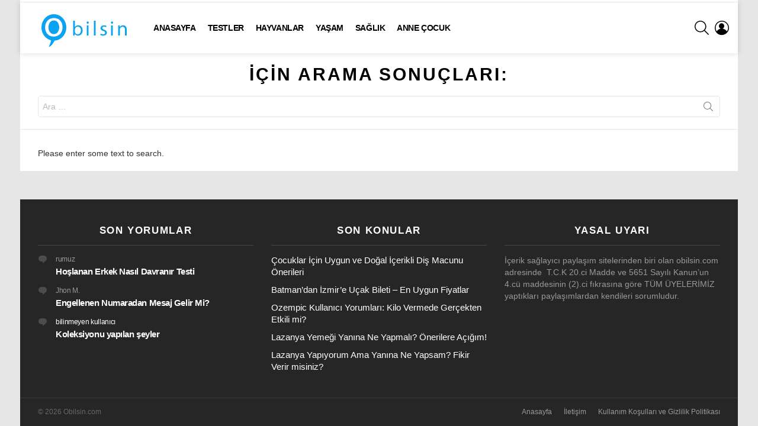

--- FILE ---
content_type: text/html; charset=UTF-8
request_url: https://obilsin.com/?s=
body_size: 9243
content:
<!DOCTYPE html>
<!--[if IE 8]><html class="no-js g1-off-outside lt-ie10 lt-ie9" id="ie8" lang="tr" prefix="og: https://ogp.me/ns#"><![endif]-->
<!--[if IE 9]><html class="no-js g1-off-outside lt-ie10" id="ie9" lang="tr" prefix="og: https://ogp.me/ns#"><![endif]-->
<!--[if !IE]><!--><html class="no-js g1-off-outside" lang="tr" prefix="og: https://ogp.me/ns#"><!--<![endif]--><head><script data-no-optimize="1">var litespeed_docref=sessionStorage.getItem("litespeed_docref");litespeed_docref&&(Object.defineProperty(document,"referrer",{get:function(){return litespeed_docref}}),sessionStorage.removeItem("litespeed_docref"));</script> <meta charset="UTF-8"/><link rel="profile" href="http://gmpg.org/xfn/11"/><link rel="pingback" href="https://obilsin.com/xmlrpc.php"/><meta name="viewport" content="initial-scale=1.0, minimum-scale=1.0, height=device-height, width=device-width" /><title>You searched for - Obilsin</title><meta name="robots" content="follow, noindex"/><meta property="og:locale" content="tr_TR" /><meta property="og:type" content="article" /><meta property="og:title" content="You searched for - Obilsin" /><meta property="og:site_name" content="Obilsin" /><meta name="twitter:card" content="summary_large_image" /><meta name="twitter:title" content="You searched for - Obilsin" /><link rel='dns-prefetch' href='//fonts.googleapis.com' /><link rel='preconnect' href='https://fonts.gstatic.com' /><link rel="alternate" type="application/rss+xml" title="Obilsin &raquo; akışı" href="https://obilsin.com/feed/" /><link rel="alternate" type="application/rss+xml" title="Obilsin &raquo; yorum akışı" href="https://obilsin.com/comments/feed/" /> <script id="wpp-js" type="litespeed/javascript" data-src="https://obilsin.com/wp-content/plugins/wordpress-popular-posts/assets/js/wpp.min.js?ver=7.3.3" data-sampling="0" data-sampling-rate="100" data-api-url="https://obilsin.com/wp-json/wordpress-popular-posts" data-post-id="0" data-token="ed74604be9" data-lang="0" data-debug="0"></script> <link rel="alternate" type="application/rss+xml" title="Obilsin &raquo; &#8220;&#8221; akışı için arama sonuçları" href="https://obilsin.com/search/feed/rss2/" /><link data-optimized="2" rel="stylesheet" href="https://obilsin.com/wp-content/litespeed/css/18ccdb41e1c0f93a9dbd6cc17fb52364.css?ver=4416d" /> <script type="litespeed/javascript" data-src="https://obilsin.com/wp-includes/js/jquery/jquery.min.js" id="jquery-core-js"></script> <link rel="https://api.w.org/" href="https://obilsin.com/wp-json/" /><link rel="EditURI" type="application/rsd+xml" title="RSD" href="https://obilsin.com/xmlrpc.php?rsd" /><meta name="generator" content="auto-sizes 1.5.0"> <script type="litespeed/javascript">var ajaxurl='https://obilsin.com/wp-admin/admin-ajax.php'</script> <meta name="generator" content="dominant-color-images 1.2.0"><meta name="generator" content="performance-lab 3.9.0; plugins: auto-sizes, dominant-color-images, embed-optimizer, image-prioritizer, performant-translations, speculation-rules, web-worker-offloading, webp-uploads"><meta name="generator" content="performant-translations 1.2.0"><link rel="preload" href="https://obilsin.com/wp-content/plugins/snax/css/snaxicon/fonts/snaxicon.woff" as="font" type="font/woff" crossorigin="anonymous"><meta name="generator" content="web-worker-offloading 0.2.0"><meta name="generator" content="webp-uploads 2.5.1"><meta name="generator" content="speculation-rules 1.5.0"><meta name="generator" content="optimization-detective 1.0.0-beta3"> <script type="application/ld+json" class="saswp-schema-markup-output">[{"@context":"https:\/\/schema.org\/","@graph":[{"@context":"https:\/\/schema.org\/","@type":"SiteNavigationElement","@id":"https:\/\/obilsin.com#PrimaryMenu","name":"Anasayfa","url":"\/"}]}]</script> <meta name="generator" content="embed-optimizer 1.0.0-beta2"><meta name="generator" content="image-prioritizer 1.0.0-beta2"><link rel="icon" href="https://obilsin.com/wp-content/uploads/2020/12/cropped-512-1-32x32.png" sizes="32x32" /><link rel="icon" href="https://obilsin.com/wp-content/uploads/2020/12/cropped-512-1-192x192.png" sizes="192x192" /><link rel="apple-touch-icon" href="https://obilsin.com/wp-content/uploads/2020/12/cropped-512-1-180x180.png" /><meta name="msapplication-TileImage" content="https://obilsin.com/wp-content/uploads/2020/12/cropped-512-1-270x270.png" /> <script type="litespeed/javascript">if("undefined"!=typeof localStorage){var nsfwItemId=document.getElementsByName("g1:nsfw-item-id");nsfwItemId=nsfwItemId.length>0?nsfwItemId[0].getAttribute("content"):"g1_nsfw_off",window.g1SwitchNSFW=function(e){e?(localStorage.setItem(nsfwItemId,1),document.documentElement.classList.add("g1-nsfw-off")):(localStorage.removeItem(nsfwItemId),document.documentElement.classList.remove("g1-nsfw-off"))};try{var nsfwmode=localStorage.getItem(nsfwItemId);window.g1SwitchNSFW(nsfwmode)}catch(e){}}</script> <meta name="google-site-verification" content="FkkSDU6uN67cVrQaq4Wnl6zOBE3r6gGS2gYbCWzNUQI" /></head><body class="bp-nouveau search search-results wp-embed-responsive wp-theme-bimber snax-hoverable g1-layout-boxed g1-hoverable g1-has-mobile-logo g1-sidebar-normal"   ><div class="g1-body-inner"><div id="page"><div class="g1-row g1-row-layout-page g1-hb-row g1-hb-row-normal g1-hb-row-a g1-hb-row-1 g1-hb-full g1-hb-sticky-off g1-hb-shadow-off"><div class="g1-row-inner"><div class="g1-column g1-dropable"><div class="g1-bin-1 g1-bin-grow-off"><div class="g1-bin g1-bin-align-left"><nav class="g1-quick-nav g1-quick-nav-long g1-quick-nav-small-icons"><ul class="g1-quick-nav-menu"></ul></nav></div></div><div class="g1-bin-2 g1-bin-grow-off"><div class="g1-bin g1-bin-align-center"></div></div><div class="g1-bin-3 g1-bin-grow-off"><div class="g1-bin g1-bin-align-right"></div></div></div></div><div class="g1-row-background"></div></div><div class="g1-sticky-top-wrapper g1-hb-row-2"><div class="g1-row g1-row-layout-page g1-hb-row g1-hb-row-normal g1-hb-row-b g1-hb-row-2 g1-hb-full g1-hb-sticky-on g1-hb-shadow-on"><div class="g1-row-inner"><div class="g1-column g1-dropable"><div class="g1-bin-1 g1-bin-grow-off"><div class="g1-bin g1-bin-align-left"><div class="g1-id g1-id-desktop"><p class="g1-mega g1-mega-1st site-title">
<a class="g1-logo-wrapper"
href="https://obilsin.com/" rel="home">
<picture class="g1-logo g1-logo-default">
<source media="(min-width: 1025px)" srcset="https://obilsin.com/wp-content/uploads/2021/10/obilsinlogo-2.png 2x,https://obilsin.com/wp-content/uploads/2021/10/obilsinlogo-2.png 1x">
<source media="(max-width: 1024px)" srcset="data:image/svg+xml,%3Csvg%20xmlns%3D%27http%3A%2F%2Fwww.w3.org%2F2000%2Fsvg%27%20viewBox%3D%270%200%20180%2060%27%2F%3E">
<img
src="https://obilsin.com/wp-content/uploads/2021/10/obilsinlogo-2.png"
width="180"
height="60"
alt="Obilsin" />
</picture><picture class="g1-logo g1-logo-inverted">
<source id="g1-logo-inverted-source" media="(min-width: 1025px)" srcset="data:image/svg+xml,%3Csvg%20xmlns%3D%27http%3A%2F%2Fwww.w3.org%2F2000%2Fsvg%27%20viewBox%3D%270%200%20180%2060%27%2F%3E" data-srcset="https://obilsin.com/wp-content/uploads/2021/10/obilsinlogo-2.png">
<source media="(max-width: 1024px)" srcset="data:image/svg+xml,%3Csvg%20xmlns%3D%27http%3A%2F%2Fwww.w3.org%2F2000%2Fsvg%27%20viewBox%3D%270%200%20180%2060%27%2F%3E">
<img
id="g1-logo-inverted-img"
class="lazyload"
src=""
data-src="https://obilsin.com/wp-content/uploads/2021/10/obilsinlogo-2.png"
width="180"
height="60"
alt="" />
</picture>
</a></p> <script type="litespeed/javascript">try{if(localStorage.getItem(skinItemId)){var _g1;_g1=document.getElementById('g1-logo-inverted-img');_g1.classList.remove('lazyload');_g1.setAttribute('src',_g1.getAttribute('data-src'));_g1=document.getElementById('g1-logo-inverted-source');_g1.setAttribute('srcset',_g1.getAttribute('data-srcset'))}}catch(e){}</script> </div><nav id="g1-primary-nav" class="g1-primary-nav"><ul id="g1-primary-nav-menu" class="g1-primary-nav-menu g1-menu-h"><li id="menu-item-5512" class="menu-item menu-item-type-custom menu-item-object-custom menu-item-home menu-item-g1-standard menu-item-5512"><a href="https://obilsin.com">Anasayfa</a></li><li id="menu-item-5516" class="menu-item menu-item-type-taxonomy menu-item-object-category menu-item-g1-standard menu-item-5516"><a href="https://obilsin.com/testler/">Testler</a></li><li id="menu-item-12896" class="menu-item menu-item-type-taxonomy menu-item-object-category menu-item-g1-standard menu-item-12896"><a href="https://obilsin.com/hayvanlar/">Hayvanlar</a></li><li id="menu-item-9465" class="menu-item menu-item-type-taxonomy menu-item-object-category menu-item-g1-standard menu-item-9465"><a href="https://obilsin.com/yasam/">Yaşam</a></li><li id="menu-item-9466" class="menu-item menu-item-type-taxonomy menu-item-object-category menu-item-g1-standard menu-item-9466"><a href="https://obilsin.com/saglik/">Sağlık</a></li><li id="menu-item-12897" class="menu-item menu-item-type-taxonomy menu-item-object-category menu-item-g1-standard menu-item-12897"><a href="https://obilsin.com/anne-cocuk/">Anne Çocuk</a></li></ul></nav></div></div><div class="g1-bin-2 g1-bin-grow-off"><div class="g1-bin g1-bin-align-center"></div></div><div class="g1-bin-3 g1-bin-grow-off"><div class="g1-bin g1-bin-align-right"><div class="g1-drop g1-drop-with-anim g1-drop-before g1-drop-the-search  g1-drop-m g1-drop-icon ">
<a class="g1-drop-toggle" href="https://obilsin.com/?s=">
<span class="g1-drop-toggle-icon"></span><span class="g1-drop-toggle-text">Ara</span>
<span class="g1-drop-toggle-arrow"></span>
</a><div class="g1-drop-content"><div role="search" class="search-form-wrapper"><form method="get"
class="g1-searchform-tpl-default g1-searchform-ajax search-form"
action="https://obilsin.com/">
<label>
<span class="screen-reader-text">İçin Ara:</span>
<input type="search" class="search-field"
placeholder="Ara &hellip;"
value="" name="s"
title="İçin Ara:" />
</label>
<button class="search-submit">Ara</button></form><div class="g1-searches g1-searches-ajax"></div></div></div></div><nav class="g1-drop g1-drop-with-anim g1-drop-before g1-drop-the-user  g1-drop-m g1-drop-icon "><a class="g1-drop-toggle snax-login-required" href="https://obilsin.com/wp-login.php?oge_login_popup=on">
<span class="g1-drop-toggle-icon"></span><span class="g1-drop-toggle-text">Giriş</span>
<span class="g1-drop-toggle-arrow"></span>
</a></nav></div></div></div></div><div class="g1-row-background"></div></div></div><div class="g1-row g1-row-layout-page g1-hb-row g1-hb-row-normal g1-hb-row-c g1-hb-row-3 g1-hb-full g1-hb-sticky-off g1-hb-shadow-off"><div class="g1-row-inner"><div class="g1-column g1-dropable"><div class="g1-bin-1 g1-bin-grow-off"><div class="g1-bin g1-bin-align-left"></div></div><div class="g1-bin-2 g1-bin-grow-off"><div class="g1-bin g1-bin-align-center"></div></div><div class="g1-bin-3 g1-bin-grow-off"><div class="g1-bin g1-bin-align-right"></div></div></div></div><div class="g1-row-background"></div></div><div class="g1-sticky-top-wrapper g1-hb-row-1"><div class="g1-row g1-row-layout-page g1-hb-row g1-hb-row-mobile g1-hb-row-a g1-hb-row-1 g1-hb-boxed g1-hb-sticky-on g1-hb-shadow-off"><div class="g1-row-inner"><div class="g1-column g1-dropable"><div class="g1-bin-1 g1-bin-grow-off"><div class="g1-bin g1-bin-align-left"></div></div><div class="g1-bin-2 g1-bin-grow-off"><div class="g1-bin g1-bin-align-center"></div></div><div class="g1-bin-3 g1-bin-grow-off"><div class="g1-bin g1-bin-align-right"></div></div></div></div><div class="g1-row-background"></div></div></div><div class="g1-row g1-row-layout-page g1-hb-row g1-hb-row-mobile g1-hb-row-b g1-hb-row-2 g1-hb-boxed g1-hb-sticky-off g1-hb-shadow-off"><div class="g1-row-inner"><div class="g1-column g1-dropable"><div class="g1-bin-1 g1-bin-grow-off"><div class="g1-bin g1-bin-align-left">
<a class="g1-hamburger g1-hamburger-show g1-hamburger-s  " href="#">
<span class="g1-hamburger-icon"></span>
<span class="g1-hamburger-label
g1-hamburger-label-hidden			">Menu</span>
</a></div></div><div class="g1-bin-2 g1-bin-grow-on"><div class="g1-bin g1-bin-align-center"><div class="g1-id g1-id-mobile"><p class="g1-mega g1-mega-1st site-title">
<a class="g1-logo-wrapper"
href="https://obilsin.com/" rel="home">
<picture class="g1-logo g1-logo-default">
<source media="(max-width: 1024px)" srcset="https://obilsin.com/wp-content/uploads/2021/10/obilsinlogo.png 2x,https://obilsin.com/wp-content/uploads/2021/10/obilsinlogo.png 1x">
<source media="(min-width: 1025px)" srcset="data:image/svg+xml,%3Csvg%20xmlns%3D%27http%3A%2F%2Fwww.w3.org%2F2000%2Fsvg%27%20viewBox%3D%270%200%20180%2060%27%2F%3E">
<img
src="https://obilsin.com/wp-content/uploads/2021/10/obilsinlogo.png"
width="180"
height="60"
alt="Obilsin" />
</picture><picture class="g1-logo g1-logo-inverted">
<source id="g1-logo-mobile-inverted-source" media="(max-width: 1024px)" srcset="data:image/svg+xml,%3Csvg%20xmlns%3D%27http%3A%2F%2Fwww.w3.org%2F2000%2Fsvg%27%20viewBox%3D%270%200%20180%2060%27%2F%3E" data-srcset="https://obilsin.com/wp-content/uploads/2021/10/obilsinlogo.png 2x,https://obilsin.com/wp-content/uploads/2021/10/obilsinlogo.png 1x">
<source media="(min-width: 1025px)" srcset="data:image/svg+xml,%3Csvg%20xmlns%3D%27http%3A%2F%2Fwww.w3.org%2F2000%2Fsvg%27%20viewBox%3D%270%200%20180%2060%27%2F%3E">
<img
id="g1-logo-mobile-inverted-img"
class="lazyload"
src=""
data-src="https://obilsin.com/wp-content/uploads/2021/10/obilsinlogo.png"
width="180"
height="60"
alt="" />
</picture>
</a></p> <script type="litespeed/javascript">try{if(localStorage.getItem(skinItemId)){var _g1;_g1=document.getElementById('g1-logo-mobile-inverted-img');_g1.classList.remove('lazyload');_g1.setAttribute('src',_g1.getAttribute('data-src'));_g1=document.getElementById('g1-logo-mobile-inverted-source');_g1.setAttribute('srcset',_g1.getAttribute('data-srcset'))}}catch(e){}</script> </div></div></div><div class="g1-bin-3 g1-bin-grow-off"><div class="g1-bin g1-bin-align-right"><nav class="g1-drop g1-drop-with-anim g1-drop-before g1-drop-the-user  g1-drop-m g1-drop-icon "><a class="g1-drop-toggle snax-login-required" href="https://obilsin.com/wp-login.php?oge_login_popup=on">
<span class="g1-drop-toggle-icon"></span><span class="g1-drop-toggle-text">Giriş</span>
<span class="g1-drop-toggle-arrow"></span>
</a></nav></div></div></div></div><div class="g1-row-background"></div></div><div class="g1-row g1-row-layout-page g1-hb-row g1-hb-row-mobile g1-hb-row-c g1-hb-row-3 g1-hb-boxed g1-hb-sticky-off g1-hb-shadow-off"><div class="g1-row-inner"><div class="g1-column g1-dropable"><div class="g1-bin-1 g1-bin-grow-off"><div class="g1-bin g1-bin-align-left"></div></div><div class="g1-bin-2 g1-bin-grow-off"><div class="g1-bin g1-bin-align-center"></div></div><div class="g1-bin-3 g1-bin-grow-off"><div class="g1-bin g1-bin-align-right"></div></div></div></div><div class="g1-row-background"></div></div><div id="primary" class="g1-primary-max"><div id="content" role="main"><header class="page-header page-header-01 archive-header g1-row g1-row-layout-page"><div class="g1-row-inner"><div class="g1-column"><h1 class="g1-alpha g1-alpha-2nd page-title archive-title">İçin Arama Sonuçları:</h1><div role="search" class="search-form-wrapper"><form method="get"
class="g1-searchform-tpl-default g1-searchform-ajax search-form"
action="https://obilsin.com/">
<label>
<span class="screen-reader-text">İçin Ara:</span>
<input type="search" class="search-field"
placeholder="Ara &hellip;"
value="" name="s"
title="İçin Ara:" />
</label>
<button class="search-submit">Ara</button></form><div class="g1-searches g1-searches-ajax"></div></div></div></div><div class="g1-row-background"></div></header><div class="g1-row g1-row-layout-page g1-row-padding-m"><div class="g1-row-inner"><div class="g1-column"><p class="no-results">
Please enter some text to search.</p></div></div><div class="g1-row-background"></div></div></div></div><div class=" g1-prefooter g1-prefooter-3cols g1-row g1-row-layout-page"><div class="g1-row-inner"><div class="g1-column g1-column-1of3"><aside id="recent-comments-600060008" class="widget widget_recent_comments"><header><h2 class="g1-delta g1-delta-2nd widgettitle"><span>Son Yorumlar</span></h2></header><ul id="recentcomments"><li class="recentcomments"><div class="g1-meta"><span class="comment-author-link">rumuz</span></div><div class="entry-title g1-epsilon g1-epsilon-1st"><a href="https://obilsin.com/oge_quiz/hoslanan-erkek-nasil-davranir-testi/#comment-302" data-wpel-link="internal">Hoşlanan Erkek Nasıl Davranır Testi</a></div></li><li class="recentcomments"><div class="g1-meta"><span class="comment-author-link">Jhon M.</span></div><div class="entry-title g1-epsilon g1-epsilon-1st"><a href="https://obilsin.com/engellenen-numaradan-mesaj-gelir-mi/#comment-300" data-wpel-link="internal">Engellenen Numaradan Mesaj Gelir Mi?</a></div></li><li class="recentcomments"><div class="g1-meta"><span class="comment-author-link"><a href="http://obilsin.com" class="url" data-wpel-link="internal">bilinmeyen kullanıcı</a></span></div><div class="entry-title g1-epsilon g1-epsilon-1st"><a href="https://obilsin.com/koleksiyonu-yapilan-seyler/#comment-299" data-wpel-link="internal">Koleksiyonu yapılan şeyler</a></div></li></ul></aside></div><div class="g1-column g1-column-1of3"><aside id="recent-posts-600060003" class="widget widget_recent_entries"><header><h2 class="g1-delta g1-delta-2nd widgettitle"><span>Son Konular</span></h2></header><ul><li>
<a href="https://obilsin.com/cocuklar-icin-uygun-ve-dogal-icerikli-dis-macunu-onerileri/" data-wpel-link="internal">Çocuklar İçin Uygun ve Doğal İçerikli Diş Macunu Önerileri</a></li><li>
<a href="https://obilsin.com/batmandan-izmire-ucak-bileti-en-uygun-fiyatlar/" data-wpel-link="internal">Batman&#8217;dan İzmir&#8217;e Uçak Bileti &#8211; En Uygun Fiyatlar</a></li><li>
<a href="https://obilsin.com/ozempic-kullanici-yorumlari-kilo-vermede-gercekten-etkili-mi/" data-wpel-link="internal">Ozempic Kullanıcı Yorumları: Kilo Vermede Gerçekten Etkili mi?</a></li><li>
<a href="https://obilsin.com/lazanya-yemegi-yanina-ne-yapmali-onerilere-acigim/" data-wpel-link="internal">Lazanya Yemeği Yanına Ne Yapmalı? Önerilere Açığım!</a></li><li>
<a href="https://obilsin.com/lazanya-yapiyorum-ama-yanina-ne-yapsam-fikir-verir-misiniz/" data-wpel-link="internal">Lazanya Yapıyorum Ama Yanına Ne Yapsam? Fikir Verir misiniz?</a></li></ul></aside></div><div class="g1-column g1-column-1of3"><aside id="text-600060002" class="widget widget_text"><header><h2 class="g1-delta g1-delta-2nd widgettitle"><span>Yasal Uyarı</span></h2></header><div class="textwidget"><p>İçerik sağlayıcı paylaşım sitelerinden biri olan obilsin.com adresinde  T.C.K 20.ci Madde ve 5651 Sayılı Kanun&#8217;un 4.cü maddesinin (2).ci fıkrasına göre TÜM ÜYELERİMİZ yaptıkları paylaşımlardan kendileri sorumludur.</p></div></aside></div></div><div class="g1-row-background"><div class="g1-row-background-media"></div></div></div><div class="g1-footer g1-row g1-row-layout-page"><div class="g1-row-inner"><div class="g1-column"><p class="g1-footer-text">© 2026 Obilsin.com</p><nav id="g1-footer-nav" class="g1-footer-nav"><ul id="g1-footer-nav-menu" class=""><li id="menu-item-5328" class="menu-item menu-item-type-custom menu-item-object-custom menu-item-home menu-item-5328"><a href="https://obilsin.com" title="						">Anasayfa</a></li><li id="menu-item-5402" class="menu-item menu-item-type-post_type menu-item-object-page menu-item-5402"><a href="https://obilsin.com/iletisim/" title="						">İletişim</a></li><li id="menu-item-5432" class="menu-item menu-item-type-post_type menu-item-object-page menu-item-5432"><a href="https://obilsin.com/gizlilik-ve-kullanim-sartlari/" title="						">Kullanım Koşulları ve Gizlilik Politikası</a></li></ul></nav></div></div><div class="g1-row-background"></div></div></div><div class="g1-canvas-overlay"></div></div><div id="g1-breakpoint-desktop"></div><div class="g1-canvas g1-canvas-global g1-canvas-no-js"><div class="g1-canvas-inner"><div class="g1-canvas-content">
<a class="g1-canvas-toggle" href="#">Close</a><nav id="g1-canvas-primary-nav" class="g1-primary-nav"><ul id="g1-canvas-primary-nav-menu" class="g1-primary-nav-menu g1-menu-v"><li class="menu-item menu-item-type-custom menu-item-object-custom menu-item-home menu-item-5512"><a href="https://obilsin.com">Anasayfa</a></li><li class="menu-item menu-item-type-taxonomy menu-item-object-category menu-item-5516"><a href="https://obilsin.com/testler/">Testler</a></li><li class="menu-item menu-item-type-taxonomy menu-item-object-category menu-item-12896"><a href="https://obilsin.com/hayvanlar/">Hayvanlar</a></li><li class="menu-item menu-item-type-taxonomy menu-item-object-category menu-item-9465"><a href="https://obilsin.com/yasam/">Yaşam</a></li><li class="menu-item menu-item-type-taxonomy menu-item-object-category menu-item-9466"><a href="https://obilsin.com/saglik/">Sağlık</a></li><li class="menu-item menu-item-type-taxonomy menu-item-object-category menu-item-12897"><a href="https://obilsin.com/anne-cocuk/">Anne Çocuk</a></li></ul></nav><nav class="g1-quick-nav g1-quick-nav-short"><ul class="g1-quick-nav-menu g1-menu g1-menu-v g1-menu-with-icons"></ul></nav><div role="search" class="search-form-wrapper"><form method="get"
class="g1-searchform-tpl-default search-form"
action="https://obilsin.com/">
<label>
<span class="screen-reader-text">İçin Ara:</span>
<input type="search" class="search-field"
placeholder="Ara &hellip;"
value="" name="s"
title="İçin Ara:" />
</label>
<button class="search-submit">Ara</button></form></div></div><div class="g1-canvas-background"></div></div></div> <script type="speculationrules">{"prerender":[{"source":"document","where":{"and":[{"href_matches":"\/*"},{"not":{"href_matches":["\/wp-*.php","\/wp-admin\/*","\/wp-content\/uploads\/*","\/wp-content\/*","\/wp-content\/plugins\/*","\/wp-content\/themes\/bimber\/*","\/*\\?(.+)"]}},{"not":{"selector_matches":"a[rel~=\"nofollow\"]"}},{"not":{"selector_matches":".no-prerender, .no-prerender a"}},{"not":{"selector_matches":".no-prefetch, .no-prefetch a"}}]},"eagerness":"moderate"}]}</script> <div id="snax-popup-content" class="snax white-popup mfp-hide"><div class="snax-login-tab snax-tab-active"><h2 class="g1-alpha">Giriş Yap</h2><h4 class="snax-form-legend snax-form-legend-sign-in">Sign In</h4><div class="snax-login-form"><form name="loginform-in-popup" id="loginform-in-popup" action="https://obilsin.com/wp-login.php" method="post"><div class="snax-validation-error snax-login-error-message"></div><p class="login-username">
<label for="user_login">Kullanıcı adı ya da e-posta adresi</label>
<input type="text" name="log" id="user_login" autocomplete="username" class="input" value="" size="20" /></p><p class="login-password">
<label for="user_pass">Parola</label>
<input type="password" name="pwd" id="user_pass" autocomplete="current-password" spellcheck="false" class="input" value="" size="20" /></p><div id="snax-login-recaptcha"></div><p class="login-remember"><label><input name="rememberme" type="checkbox" id="rememberme" value="forever" /> Beni hatırla</label></p><p class="login-submit">
<input type="submit" name="wp-submit" id="wp-submit" class="button button-primary" value="Oturum aç" />
<input type="hidden" name="redirect_to" value="https://obilsin.com/?s=" /></p></form></div><a class="snax-link-forgot-pass" href="https://obilsin.com/?oge_login_popup=forgot_password">Şifremi Unuttum?</a></div><div class="snax-forgot-pass-tab snax-tab-inactive"><h2 class="g1-alpha g1-alpha-2nd">Şifremi Unuttum?</h2><p>
Şifreni sıfırlamak için sana mail gönderilecek.</p><div class="snax-forgot-pass-form"><form name="lostpasswordform" id="lostpasswordform" action="https://obilsin.com/wp-login.php?action=lostpassword" method="post"><div class="snax-validation-error snax-forgot-pass-error-message"></div><div class="snax-validation-error snax-forgot-pass-success-message"></div><p class="forgot-username">
<label for="user_login">Kullanıcı adı ya da e-posta adresi</label>
<input type="text" name="user_login" id="forgot-user_login" class="input" value="" size="20" placeholder="Kullanıcı adı ya da e-posta adresi" /></p>
<input type="hidden" name="redirect_to" value="https://obilsin.com/?s=" /><p class="forgot-submit">
<input type="submit" name="wp-submit" id="forgot-wp-submit" class="button button-primary button-large" value="Şifre Sıfırla" /></p><a href="#" class="snax-back-to-login-tab">Geri dön, giriş yap</a></form></div></div><div class="snax-reset-tab snax-tab-inactive"><div class="snax-reset-pass-form"><h2>Your password reset link appears to be invalid or expired.</h2></div></div><div class="snax-gdpr-tab snax-tab-inactive"><h2 class="g1-alpha">Giriş Yap</h2><h3 class="g1-delta">Privacy Policy</h3><p>	To use social login you have to agree with the storage and handling of your data by this website. <a href="https://obilsin.com/?page_id=3">Gizlilik politikası</a></p><a class="g1-button g1-button-l g1-button-wide g1-button-solid snax-login-gdpr-accept" href="#">Accept</a></div></div><div class="snax snax-notifications snax-notifications-off"><div class="snax-notification">
<button class="snax-notification-close">Close</button><p class="snax-notification-text"></p></div></div><div id="snax-popup-add-to-collection" class="snax white-popup mfp-hide"><h2>Add to Collection</h2><div class="snax-add-to-collection"><form class="snax-form-collection-search">
<label>
Add new or search				<input name="snax-collection-search" type="search" placeholder="Add new&hellip;" autocomplete="off" />
</label>
<input name="snax-collection-save" type="submit" value="Save" disabled="disabled" /></form><div class="snax-collections snax-collections-tpl-listxs"><ul class="snax-collections-items"><li class="snax-collections-item"><div class="snax-collection snax-collection-tpl-listxs snax-collection-public"><p class="snax-collection-title"><a>Public collection title</a></p></div></li><li class="snax-collections-item"><div class="snax-collection snax-collection-tpl-listxs snax-collection-private"><p class="snax-collection-title"><a>Private collection title</a></p></div></li></ul></div><div class="snax-collections-leading"><div class="snax-collections-leading-icon"></div><h3 class="snax-collections-leading-title">No Collections</h3><p>Here you&#039;ll find all collections you&#039;ve created before.</p></div></div></div> <script id="wp-i18n-js-after" type="litespeed/javascript">wp.i18n.setLocaleData({'text direction\u0004ltr':['ltr']})</script> <script id="contact-form-7-js-translations" type="litespeed/javascript">(function(domain,translations){var localeData=translations.locale_data[domain]||translations.locale_data.messages;localeData[""].domain=domain;wp.i18n.setLocaleData(localeData,domain)})("contact-form-7",{"translation-revision-date":"2024-07-22 17:28:11+0000","generator":"GlotPress\/4.0.1","domain":"messages","locale_data":{"messages":{"":{"domain":"messages","plural-forms":"nplurals=2; plural=n > 1;","lang":"tr"},"This contact form is placed in the wrong place.":["Bu ileti\u015fim formu yanl\u0131\u015f yere yerle\u015ftirilmi\u015f."],"Error:":["Hata:"]}},"comment":{"reference":"includes\/js\/index.js"}})</script> <script id="contact-form-7-js-before" type="litespeed/javascript">var wpcf7={"api":{"root":"https:\/\/obilsin.com\/wp-json\/","namespace":"contact-form-7\/v1"},"cached":1}</script> <script id="mace-gallery-js-extra" type="litespeed/javascript">var macegallery={"i18n":{"of":"of"},"html":"\n<div class=\"g1-gallery-wrapper g1-gallery-dark\">\n\t<div class=\"g1-gallery\">\n\t\t<div class=\"g1-gallery-header\">\n\t\t\t<div class=\"g1-gallery-header-left\">\n\t\t\t\t<div class=\"g1-gallery-logo\">\n\t\t\t\t\t\t\t\t<\/div>\n\t\t\t\t<div class=\"g1-gallery-title g1-gamma g1-gamma-1st\">{title}<\/div>\n\t\t\t<\/div>\n\t\t\t<div class=\"g1-gallery-header-right\">\n\t\t\t\t<div class=\"g1-gallery-back-to-slideshow\">Back to slideshow<\/div>\n\t\t\t\t<div class=\"g1-gallery-thumbs-button\"><\/div>\n\t\t\t\t<div class=\"g1-gallery-numerator\">{numerator}<\/div>\n\t\t\t\t<div class=\"g1-gallery-close-button\"><\/div>\n\t\t\t<\/div>\n\t\t<\/div>\n\t\t<div class=\"g1-gallery-body\">\n\t\t\t<div class=\"g1-gallery-frames\">\n\t\t\t\t{frames}\n\t\t\t<\/div>\n\t\t\t<div class=\"g1-gallery-thumbnails32\">\n\t\t\t\t<div class=\"g1-gallery-thumbnails-collection\">\n\t\t\t\t\t{thumbnails32}\n\t\t\t\t<\/div>\n\t\t\t<\/div>\n\t\t\t<div class=\"g1-gallery-sidebar\">\n\t\t\t\t\t<div class=\"g1-gallery-shares\">\n\t\t\t\t\t<\/div>\n\t\t\t\t\t<div class=\"g1-gallery-ad\"><\/div>\n\t\t\t\t\t\t\t\t\t\t\t<div class=\"g1-gallery-thumbnails\">\n\t\t\t\t\t\t\t<div class=\"g1-gallery-thumbnails-up\"><\/div>\n\t\t\t\t\t\t\t<div class=\"g1-gallery-thumbnails-collection\">{thumbnails}<\/div>\n\t\t\t\t\t\t\t<div class=\"g1-gallery-thumbnails-down\"><\/div>\n\t\t\t\t\t\t<\/div>\n\t\t\t\t\t\t\t\t<\/div>\n\t\t<\/div>\n\t<\/div>\n<\/div>\n","shares":""}</script> <script id="snax-collections-js-extra" type="litespeed/javascript">var snax_collections_js_config={"ajax_url":"https:\/\/obilsin.com\/wp-admin\/admin-ajax.php","home_url":"https:\/\/obilsin.com","user_id":"0","post_id":"0","nonce":"0d2734e0a2","history":"off","i18n":{"are_you_sure_remove":"Entire collection with all items will be removed. Proceed?","are_you_sure_clear_all":"All collection items will be removed. Proceed?","removed":"Collection has been successfully removed","removing_items":"Removing collection items..."}}</script> <script id="snax-front-js-extra" type="litespeed/javascript">var snax_front_config={"ajax_url":"https:\/\/obilsin.com\/wp-admin\/admin-ajax.php","site_url":"https:\/\/obilsin.com","autosave_interval":"60","use_login_recaptcha":"","recaptcha_api_url":"https:\/\/www.google.com\/recaptcha\/api.js","recaptcha_version":"20","recaptcha_site_key":"","enable_login_popup":"1","login_url":"https:\/\/obilsin.com\/wp-login.php?oge_login_popup=on","login_popup_url_var":"oge_login_popup","logged_in":"","login_success_var":"oge_login_success","delete_status_var":"oge_delete_status","item_comments_js_enabled":"1","i18n":{"are_you_sure":"Are you sure?","recaptcha_invalid":"<strong>ERROR<\/strong>: The reCAPTCHA you entered is incorrect.","passwords_dont_match":"Passwords don't match.","link_invalid":"Your password reset link appears to be invalid or expired.","password_set":"New password has been set","duplicate_comment":"Duplicate comment detected; it looks as though you&#8217;ve already said that!","comment_fail":"Comment Submission Failure","see_all_replies":"See all replies","user_is_logging":"L\u00fctfen bekleyiniz. giri\u015f yap\u0131l\u0131yor...","points_singular_tpl":"<strong>%d<\/strong> Point","points_plural_tpl":"<strong>%d<\/strong> Points","points_singular_short_tpl":"<strong>%s<\/strong> Point","points_plural_short_tpl":"<strong>%s<\/strong> Points","popup_close_label":"Close (Esc)"}}</script> <script id="ez-toc-scroll-scriptjs-js-extra" type="litespeed/javascript">var eztoc_smooth_local={"scroll_offset":"30","add_request_uri":"","add_self_reference_link":""}</script> <script id="ez-toc-js-js-extra" type="litespeed/javascript">var ezTOC={"smooth_scroll":"1","visibility_hide_by_default":"","scroll_offset":"30","fallbackIcon":"<span class=\"\"><span class=\"eztoc-hide\" style=\"display:none;\">Toggle<\/span><span class=\"ez-toc-icon-toggle-span\"><svg style=\"fill: #999;color:#999\" xmlns=\"http:\/\/www.w3.org\/2000\/svg\" class=\"list-377408\" width=\"20px\" height=\"20px\" viewBox=\"0 0 24 24\" fill=\"none\"><path d=\"M6 6H4v2h2V6zm14 0H8v2h12V6zM4 11h2v2H4v-2zm16 0H8v2h12v-2zM4 16h2v2H4v-2zm16 0H8v2h12v-2z\" fill=\"currentColor\"><\/path><\/svg><svg style=\"fill: #999;color:#999\" class=\"arrow-unsorted-368013\" xmlns=\"http:\/\/www.w3.org\/2000\/svg\" width=\"10px\" height=\"10px\" viewBox=\"0 0 24 24\" version=\"1.2\" baseProfile=\"tiny\"><path d=\"M18.2 9.3l-6.2-6.3-6.2 6.3c-.2.2-.3.4-.3.7s.1.5.3.7c.2.2.4.3.7.3h11c.3 0 .5-.1.7-.3.2-.2.3-.5.3-.7s-.1-.5-.3-.7zM5.8 14.7l6.2 6.3 6.2-6.3c.2-.2.3-.5.3-.7s-.1-.5-.3-.7c-.2-.2-.4-.3-.7-.3h-11c-.3 0-.5.1-.7.3-.2.2-.3.5-.3.7s.1.5.3.7z\"\/><\/svg><\/span><\/span>","chamomile_theme_is_on":""}</script> <script type="litespeed/javascript" data-src="https://obilsin.com/wp-content/themes/bimber/js/jquery.placeholder/placeholders.jquery.min.js" id="jquery-placeholder-js"></script> <script id="bimber-global-js-extra" type="litespeed/javascript">var bimber_front_config={"debug_mode":"","ajax_url":"https:\/\/obilsin.com\/wp-admin\/admin-ajax.php","timeago":"on","sharebar":"off","i18n":{"menu":{"go_to":"Go to"},"newsletter":{"subscribe_mail_subject_tpl":"Check out this great article: %subject%"},"bp_profile_nav":{"more_link":"More"}},"comment_types":["wp"],"auto_load_limit":"0","auto_play_videos":"1","use_gif_player":"1","setTargetBlank":"1","useWaypoints":"1","stack":"original-2018","wpp":{"token":"a3384ae91a"}}</script> <script id="wp-a11y-js-translations" type="litespeed/javascript">(function(domain,translations){var localeData=translations.locale_data[domain]||translations.locale_data.messages;localeData[""].domain=domain;wp.i18n.setLocaleData(localeData,domain)})("default",{"translation-revision-date":"2025-11-19 07:19:44+0000","generator":"GlotPress\/4.0.3","domain":"messages","locale_data":{"messages":{"":{"domain":"messages","plural-forms":"nplurals=2; plural=n > 1;","lang":"tr"},"Notifications":["Bildirimler"]}},"comment":{"reference":"wp-includes\/js\/dist\/a11y.js"}})</script> <div align="center"><ins class="adsbygoogle"
style="display:block"
data-ad-client="ca-pub-3058676855219002"
data-ad-slot="4865985119"
data-ad-format="auto"
data-full-width-responsive="true"></ins> <script type="litespeed/javascript">(adsbygoogle=window.adsbygoogle||[]).push({})</script></div> <script data-no-optimize="1">var litespeed_vary=document.cookie.replace(/(?:(?:^|.*;\s*)_lscache_vary\s*\=\s*([^;]*).*$)|^.*$/,"");litespeed_vary||fetch("/wp-content/plugins/litespeed-cache/guest.vary.php",{method:"POST",cache:"no-cache",redirect:"follow"}).then(e=>e.json()).then(e=>{console.log(e),e.hasOwnProperty("reload")&&"yes"==e.reload&&(sessionStorage.setItem("litespeed_docref",document.referrer),window.location.reload(!0))});</script><script data-optimized="1" type="litespeed/javascript" data-src="https://obilsin.com/wp-content/litespeed/js/0a20ec44752790df94be8824ea9b4f38.js?ver=4416d"></script><script>window.litespeed_ui_events=window.litespeed_ui_events||["mouseover","click","keydown","wheel","touchmove","touchstart"];var urlCreator=window.URL||window.webkitURL;function litespeed_load_delayed_js_force(){console.log("[LiteSpeed] Start Load JS Delayed"),litespeed_ui_events.forEach(e=>{window.removeEventListener(e,litespeed_load_delayed_js_force,{passive:!0})}),document.querySelectorAll("iframe[data-litespeed-src]").forEach(e=>{e.setAttribute("src",e.getAttribute("data-litespeed-src"))}),"loading"==document.readyState?window.addEventListener("DOMContentLoaded",litespeed_load_delayed_js):litespeed_load_delayed_js()}litespeed_ui_events.forEach(e=>{window.addEventListener(e,litespeed_load_delayed_js_force,{passive:!0})});async function litespeed_load_delayed_js(){let t=[];for(var d in document.querySelectorAll('script[type="litespeed/javascript"]').forEach(e=>{t.push(e)}),t)await new Promise(e=>litespeed_load_one(t[d],e));document.dispatchEvent(new Event("DOMContentLiteSpeedLoaded")),window.dispatchEvent(new Event("DOMContentLiteSpeedLoaded"))}function litespeed_load_one(t,e){console.log("[LiteSpeed] Load ",t);var d=document.createElement("script");d.addEventListener("load",e),d.addEventListener("error",e),t.getAttributeNames().forEach(e=>{"type"!=e&&d.setAttribute("data-src"==e?"src":e,t.getAttribute(e))});let a=!(d.type="text/javascript");!d.src&&t.textContent&&(d.src=litespeed_inline2src(t.textContent),a=!0),t.after(d),t.remove(),a&&e()}function litespeed_inline2src(t){try{var d=urlCreator.createObjectURL(new Blob([t.replace(/^(?:<!--)?(.*?)(?:-->)?$/gm,"$1")],{type:"text/javascript"}))}catch(e){d="data:text/javascript;base64,"+btoa(t.replace(/^(?:<!--)?(.*?)(?:-->)?$/gm,"$1"))}return d}</script></body></html>
<!-- Page optimized by LiteSpeed Cache @2026-01-27 18:13:27 -->

<!-- Page uncached by LiteSpeed Cache 7.7 on 2026-01-27 18:13:27 -->
<!-- Guest Mode -->
<!-- QUIC.cloud UCSS in queue -->